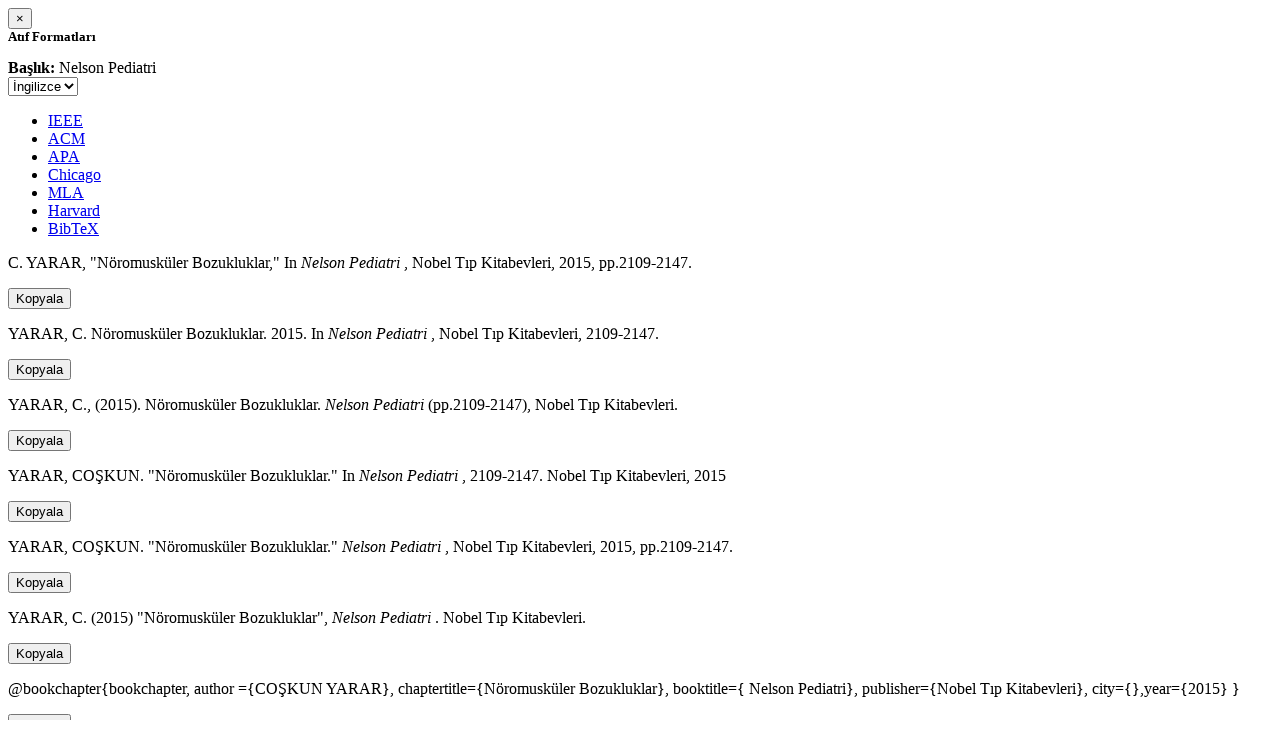

--- FILE ---
content_type: text/html; charset=utf-8
request_url: https://avesis.ogu.edu.tr/activitycitation/index/1/ee1a7cbb-155b-4f71-9af4-4b5877ea7616
body_size: 9322
content:
<link href="/Content/mainpage/css/custom.css" rel="stylesheet" />
<link href="/Content/mainpage/vendor/select2/css/select2.min.css" rel="stylesheet" />
<link href="/Content/mainpage/vendor/select2-bootstrap-theme/select2-bootstrap.min.css" rel="stylesheet" />
<style>
    .citationmodal-body {
        color: black !important;
    }

    .citationmodal-button {
        color: #fff !important;
        background-color: #08c !important;
        border-color: #08c #08c #069 !important;
    }
    .citationmodal-button:hover{
        color:white!important;
    }
</style>
<div class="modal-header">
    <button type="button" class="close" data-dismiss="modal" aria-label="Close">
        <span aria-hidden="true">&times;</span>
    </button>
    <h5 class="modal-title">
        <strong>Atıf Formatları</strong>
    </h5>
</div>
<div class="modal-body citationmodal-body">
    <div class="form-group">
        <div class="col-md-10 col-sm-9 col-xs-10" style="padding-left:0">
            <label><strong>Başlık: </strong> </label>
            <span>Nelson Pediatri</span>
        </div>
        <div class="col-md-2 col-sm-3 col-xs-2" style="padding-right:0">
            <select class="dropdown pull-right" id="lang-control">
                <option value="Secondary" selected>İngilizce</option>
                <option value="Primary">T&#252;rk&#231;e</option>
            </select>
        </div>
    </div>
    <div id="citation-modal-tabs">
        <ul class="nav nav-tabs">
            <li class="active" style="width:14%">
                <a href="#ieee" data-toggle="tab">IEEE</a>
            </li>
            <li style="width:14%">
                <a href="#acm" data-toggle="tab">ACM</a>
            </li>
            <li style="width:14%">
                <a href="#apa" data-toggle="tab">APA</a>
            </li>
            <li style="width:15%">
                <a href="#chicago" data-toggle="tab">Chicago</a>
            </li>
            <li style="width:14%">
                <a href="#mla" data-toggle="tab">MLA</a>
            </li>
            <li style="width:15%">
                <a href="#harvard" data-toggle="tab">Harvard</a>
            </li>
            <li style="width:14%">
                <a href="#bibtex" data-toggle="tab">BibTeX</a>
            </li>
        </ul>
        <div class="tab-content">
            <div class="tab-pane active" id="ieee">
                <p class="col-md-11 col-sm-11 col-xs-11" id="ieee-content">
                    C.  YARAR, "Nöromusküler Bozukluklar," In <i> Nelson Pediatri</i> , Nobel Tıp Kitabevleri, 2015, pp.2109-2147.
                </p>
                <div class="col-md-1 col-sm-1 col-xs-1">
                    <button id="ieee-content-button" class="btn btn-md btn-clipboard" onclick="copyToClipboard('#ieee-content')">Kopyala</button>
                </div>
            </div>
            <div class="tab-pane" id="acm">
                <p class="col-md-11 col-sm-11 col-xs-11" id="acm-content">
                    YARAR, C. Nöromusküler Bozukluklar. 2015. In  <i> Nelson Pediatri</i> , Nobel Tıp Kitabevleri, 2109-2147.
                </p>
                <div class="col-md-1 col-sm-1 col-xs-1">
                    <button id="acm-content-button" class="btn btn-md btn-clipboard" onclick="copyToClipboard('#acm-content')">Kopyala</button>
                </div>
            </div>
            <div class="tab-pane" id="apa">
                <p class="col-md-11 col-sm-11 col-xs-11" id="apa-content">
                    YARAR, C., (2015). Nöromusküler Bozukluklar.  <i> Nelson Pediatri</i> (pp.2109-2147), Nobel Tıp Kitabevleri.
                </p>
                <div class="col-md-1 col-sm-1 col-xs-1">
                    <button id="apa-content-button"  class="btn btn-md btn-clipboard" onclick="copyToClipboard('#apa-content')">Kopyala</button>
                </div>
            </div>
            <div class="tab-pane" id="chicago">
                <p class="col-md-11 col-sm-11 col-xs-11" id="chicago-content">
                    YARAR, COŞKUN. "Nöromusküler Bozukluklar." In  <i> Nelson Pediatri</i> , 2109-2147. Nobel Tıp Kitabevleri, 2015
                </p>
                <div class="col-md-1 col-sm-1 col-xs-1">
                    <button id="chicago-content-button" class="btn btn-md btn-clipboard" onclick="copyToClipboard('#chicago-content')">Kopyala</button>
                </div>
            </div>
            <div class="tab-pane" id="mla">
                <p class="col-md-11 col-sm-11 col-xs-11" id="mla-content">
                    YARAR, COŞKUN. "Nöromusküler Bozukluklar."  <i> Nelson Pediatri</i> , Nobel Tıp Kitabevleri, 2015, pp.2109-2147.
                </p>
                <div class="col-md-1 col-sm-1 col-xs-1">
                    <button id="mla-content-button" class="btn btn-md btn-clipboard" onclick="copyToClipboard('#mla-content')">Kopyala</button>
                </div>
            </div>
            <div class="tab-pane" id="harvard">
                <p class="col-md-11 col-sm-11 col-xs-11" id="harvard-content">
                    YARAR, C. (2015) "Nöromusküler Bozukluklar",  <i> Nelson Pediatri</i> . Nobel Tıp Kitabevleri.
                </p>
                <div class="col-md-1 col-sm-1 col-xs-1">
                    <button id="harvard-content-button" class="btn btn-md btn-clipboard" onclick="copyToClipboard('#harvard-content')">Kopyala</button>
                </div>
            </div>
            <div class="tab-pane" id="bibtex">
                <p class="col-md-11 col-sm-11 col-xs-11" id="bibtex-content">
                    @bookchapter{bookchapter, author ={COŞKUN YARAR}, chaptertitle={Nöromusküler Bozukluklar}, booktitle={ Nelson Pediatri}, publisher={Nobel Tıp Kitabevleri}, city={},year={2015} }
                </p>
                <div class="col-md-1 col-sm-1 col-xs-1">
                    <button id="bibtex-content-button" class="btn btn-md btn-clipboard" onclick="copyToClipboard('#bibtex-content')">Kopyala</button>
                </div>
            </div>
        </div>
    </div>
</div>
<div class="modal-footer">
    <button type="button" class="btn btn-close citationmodal-button" data-dismiss="modal">Kapat</button>
</div>
<script src="/Content/backoffice/vendor/select2/js/select2.full.min.js"></script>
<script type="text/javascript">
    $(function () {
        $('#lang-control').change(function () {
            var data = $(this).val();
            if (data == "Primary") {
                $("#ieee-content").html(`C.  YARAR, "Nöromusküler Bozukluklar," In <i>Nelson Pediatri</i> , Nobel Tıp Kitabevleri, 2015, ss.2109-2147.`);
                $("#acm-content").html(`YARAR, C. Nöromusküler Bozukluklar. 2015. In  <i>Nelson Pediatri</i> , Nobel Tıp Kitabevleri, 2109-2147.`);
                $("#apa-content").html(`YARAR, C., (2015). Nöromusküler Bozukluklar.  <i>Nelson Pediatri</i> (ss.2109-2147), Nobel Tıp Kitabevleri.`);
                $("#mla-content").html(`YARAR, COŞKUN. "Nöromusküler Bozukluklar."  <i>Nelson Pediatri</i> , Nobel Tıp Kitabevleri, 2015, ss.2109-2147.`);
                $("#harvard-content").html(`YARAR, C. (2015) "Nöromusküler Bozukluklar",  <i>Nelson Pediatri</i> . Nobel Tıp Kitabevleri.`);
                $("#chicago-content").html(`YARAR, COŞKUN. "Nöromusküler Bozukluklar." In  <i>Nelson Pediatri</i> , 2109-2147. Nobel Tıp Kitabevleri, 2015`);
                $("#bibtex-content").html(`@bookchapter{bookchapter, author ={COŞKUN YARAR}, chaptertitle={Nöromusküler Bozukluklar}, booktitle={Nelson Pediatri}, publisher={Nobel Tıp Kitabevleri}, city={},year={2015} }`);
            }
            else if (data == "Secondary") {
                $("#ieee-content").html(`C.  YARAR, "Nöromusküler Bozukluklar," In <i> Nelson Pediatri</i> , Nobel Tıp Kitabevleri, 2015, pp.2109-2147.`);
                $("#acm-content").html(`YARAR, C. Nöromusküler Bozukluklar. 2015. In  <i> Nelson Pediatri</i> , Nobel Tıp Kitabevleri, 2109-2147.`);
                $("#apa-content").html(`YARAR, C., (2015). Nöromusküler Bozukluklar.  <i> Nelson Pediatri</i> (pp.2109-2147), Nobel Tıp Kitabevleri.`);
                $("#mla-content").html(`YARAR, COŞKUN. "Nöromusküler Bozukluklar."  <i> Nelson Pediatri</i> , Nobel Tıp Kitabevleri, 2015, pp.2109-2147.`);
                $("#harvard-content").html(`YARAR, C. (2015) "Nöromusküler Bozukluklar",  <i> Nelson Pediatri</i> . Nobel Tıp Kitabevleri.`);
                $("#chicago-content").html(`YARAR, COŞKUN. "Nöromusküler Bozukluklar." In  <i> Nelson Pediatri</i> , 2109-2147. Nobel Tıp Kitabevleri, 2015`);
                $("#bibtex-content").html(`@bookchapter{bookchapter, author ={COŞKUN YARAR}, chaptertitle={Nöromusküler Bozukluklar}, booktitle={ Nelson Pediatri}, publisher={Nobel Tıp Kitabevleri}, city={},year={2015} }`);
            }
        });
    });
    function copyToClipboard(element) {
        var $temp = $("<input>");
        $("body").append($temp);
        $temp.val($(element).text()).select();
        document.execCommand("copy");
        $temp.remove();
        $('.btn-clipboard').removeAttr('data-original-title');
        $(element + '-button').attr('data-original-title', 'İçerik panoya kopyalandı.');
        $(element + '-button').tooltip('show');
    }
</script>